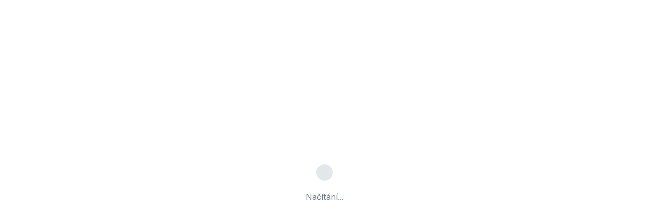

--- FILE ---
content_type: text/html; charset=utf-8
request_url: https://atletikauh.cz/stranka/26/klub
body_size: 4658
content:

<!DOCTYPE html>
<html lang="cs">
<head>
	<meta charset="utf-8">
	<meta name="viewport" content="width=device-width, initial-scale=1, shrink-to-fit=no">
	<meta name="robots" content="index,follow">
	<meta name="author" content="Marek Pinkava <pinkavam@gmail.com>">

	<title>Klub | AC Slovácká Slavia</title>

	<!-- Import Google Font-->
	<link rel="preconnect" href="https://fonts.googleapis.com">
	<link rel="preconnect" href="https://fonts.gstatic.com" crossorigin>
	<link href="https://fonts.googleapis.com/css2?family=Inter:wght@400;500;600;700;800&amp;display=swap" rel="stylesheet" id="google-font">

	<link href="/dist/atletikauh/web.bundle.css?v=1.0.73" rel="stylesheet">



	<link rel="icon" type="image/x-icon" href="/favicon.ico">
	<link rel="apple-touch-icon" sizes="180x180" href="/dist/atletikauh/images/apple-touch-icon.png">
	<link rel="icon" type="image/png" sizes="32x32" href="/dist/atletikauh/images/favicon-32x32.png">
	<link rel="icon" type="image/png" sizes="16x16" href="/dist/atletikauh/images/favicon-16x16.png">
	<meta name="msapplication-TileColor" content="#ffffff">
	<meta name="theme-color" content="#ffffff">

<script type="text/plain" data-cookiecategory="analytics" async src="https://www.googletagmanager.com/gtag/js?id=G-JL0FPHY2M0"></script>
<script type="text/plain" data-cookiecategory="analytics">window.dataLayer = window.dataLayer || []; function gtag() { dataLayer.push(arguments);} gtag('js', new Date()); gtag('config', "G-JL0FPHY2M0");</script>
</head>
<body id="page-top">

	<!-- Page loading spinner-->
	<div class="page-loading active" id="page-loading">
		<div class="page-loading-inner">
			<div class="page-spinner"></div><span>Načítání...</span>
		</div>
	</div>

	<!-- Page wrapper-->
	<main class="page-wrapper">

		<header class="navbar navbar-expand-lg fixed-top" id="mainNav">
			<div class="container">
				<a href="/" class="navbar-brand">
					<span class="text-primary flex-shrink-0 mt-1 me-2">
						<img src="https://atletikauh.cz/thumb/50x50/c/logo/android-chrome-512x512.png" height="50" width="50" class="img-fluid" alt="AC Slovácká Slavia">
					</span>
					<div class="lh-1">
						AC Slovácká Slavia
						<small class="d-block fs-6">Uherské Hradiště</small>
					</div>
				</a>
				<button type="button" class="navbar-toggler" data-bs-toggle="collapse" data-bs-target="#navbarCollapse1"
						aria-controls="navbarCollapse1" aria-expanded="false" aria-label="Zobrazit skrýt menu">
					<span class="navbar-toggler-icon"></span>
				</button>
				<nav class="collapse navbar-collapse" id="navbarCollapse1">




	<ul class="navbar-nav ms-auto">
		<li class="nav-item">
			<a href="https://atletikauh.cz/" class="nav-link"
				>Úvod</a>
		</li>
		<li class="nav-item dropdown">
			<a href="https://atletikauh.cz/stranka/26/klub" class="nav-link active dropdown-toggle"
				role="button" data-bs-toggle="dropdown" aria-expanded="false">Klub</a>
	<ul class="dropdown-menu">
		<li class="nav-item">
			<a href="https://atletikauh.cz/stranka/26/klub" class="dropdown-item active">O klubu</a>
		</li>
		<li class="nav-item">
			<a href="https://atletikauh.cz/stranka/36/nas-tym" class="dropdown-item">Náš tým</a>
		</li>
		<li class="nav-item">
			<a href="https://atletikauh.cz/stranka/37/kontaktni-udaje" class="dropdown-item">Kontaktní údaje</a>
		</li>
		<li class="nav-item">
			<a href="#" class="dropdown-item">Závody v UH</a>
		</li>
		<li class="nav-item">
			<a href="https://atletikauh.cz/stranka/39/rekordni-listina" class="dropdown-item">Rekordní listina</a>
		</li>
		<li class="nav-item">
			<a href="https://atletikauh.cz/stranka/38/dokumenty" class="dropdown-item">Dokumenty</a>
		</li>
	</ul>
		</li>
		<li class="nav-item">
			<a href="https://atletikauh.cz/stranka/28/pripravka" class="nav-link"
				>Přípravka</a>
		</li>
		<li class="nav-item">
			<a href="https://atletikauh.cz/stranka/29/zactvo" class="nav-link"
				>Žactvo - SpS</a>
		</li>
		<li class="nav-item">
			<a href="https://atletikauh.cz/stranka/30/mladez" class="nav-link"
				>Mládež a dospělí</a>
		</li>
		<li class="nav-item">
			<a href="https://atletikauh.cz/stranka/35/foto" class="nav-link"
				>Foto</a>
		</li>
	</ul>

					<div class="btn-group fs-sm ms-3 mb-4 mb-lg-0">
						<a href="https://www.instagram.com/atletikauh" class="btn btn-primary btn-sm"
							target="blank" data-bs-toggle="tooltip" title="Sledujte nás na Instagramu"><i class="ai-instagram"></i>
						</a>
						<a href="https://www.facebook.com/atletikauh.cz" class="btn btn-primary btn-sm"
							target="blank" data-bs-toggle="tooltip" title="Sledujte nás na Facebooku"><i class="ai-facebook"></i>
						</a>
						<a href="/vyhledavani" class="btn btn-outline-primary btn-sm"
							data-bs-toggle="tooltip" title="Vyhledávání"><i class="fas fa-search"></i>
						</a>
						<a href="https://online.atletika.cz/kalendar" class="btn btn-outline-primary btn-sm"
							target="blank" data-bs-toggle="tooltip" title="Kalendář ČAS"><i class="fas fa-calendar-days"></i>
						</a>

					</div>
				</nav>
			</div>
		</header>

		<svg xmlns="http://www.w3.org/2000/svg" class="d-none">
			<symbol id="alert-success" viewBox="0 0 16 16" fill="currentColor">
				<path d="M16 8A8 8 0 1 1 0 8a8 8 0 0 1 16 0zm-3.97-3.03a.75.75 0 0 0-1.08.022L7.477 9.417 5.384 7.323a.75.75 0 0 0-1.06 1.06L6.97 11.03a.75.75 0 0 0 1.079-.02l3.992-4.99a.75.75 0 0 0-.01-1.05z"></path>
			</symbol>
			<symbol id="alert-info" viewBox="0 0 16 16" fill="currentColor">
				<path d="M8 16A8 8 0 1 0 8 0a8 8 0 0 0 0 16zm.93-9.412-1 4.705c-.07.34.029.533.304.533.194 0 .487-.07.686-.246l-.088.416c-.287.346-.92.598-1.465.598-.703 0-1.002-.422-.808-1.319l.738-3.468c.064-.293.006-.399-.287-.47l-.451-.081.082-.381 2.29-.287zM8 5.5a1 1 0 1 1 0-2 1 1 0 0 1 0 2z"></path>
			</symbol>
			<symbol id="alert-warning" viewBox="0 0 16 16" fill="currentColor">
				<path d="M8.982 1.566a1.13 1.13 0 0 0-1.96 0L.165 13.233c-.457.778.091 1.767.98 1.767h13.713c.889 0 1.438-.99.98-1.767L8.982 1.566zM8 5c.535 0 .954.462.9.995l-.35 3.507a.552.552 0 0 1-1.1 0L7.1 5.995A.905.905 0 0 1 8 5zm.002 6a1 1 0 1 1 0 2 1 1 0 0 1 0-2z"></path>
			</symbol>
			<symbol id="alert-danger" viewBox="0 0 16 16" fill="currentColor">
				<path d="M8.982 1.566a1.13 1.13 0 0 0-1.96 0L.165 13.233c-.457.778.091 1.767.98 1.767h13.713c.889 0 1.438-.99.98-1.767L8.982 1.566zM8 5c.535 0 .954.462.9.995l-.35 3.507a.552.552 0 0 1-1.1 0L7.1 5.995A.905.905 0 0 1 8 5zm.002 6a1 1 0 1 1 0 2 1 1 0 0 1 0-2z"></path>
			</symbol>
		</svg>

		<div class="flashes" id="snippet-flashes-flashes" data-naja-snippet-append>
		</div>


		<section class="pt-5 shadow-sm bg-secondary page-section-header pt-5 pb-3 border-bottom border-1 border-secondary">
			<div class="container mt-5 mb-2 pt-3">
				<div class="d-flex justify-content-center">
					<div class="text-center">
						<h1 class="mx-auto my-0 text-uppercase">Klub</h1>

		<nav aria-label="breadcrumb">
			<ol class="breadcrumb">
				<li class="breadcrumb-item"><a href="/">Úvod</a></li>
				<li class="breadcrumb-item" >
					<a href="https://atletikauh.cz/stranka/26/klub">Klub</a>
				</li>
				<li class="breadcrumb-item active" aria-current="page">
					O klubu
				</li>
			</ol>
		</nav>
					</div>
				</div>
			</div>
		</section>

		<div id="snippet--content" class="main-content">
			<section data-id="75" class="pt-3 pb-3 page-section">
		<div class="container" id="snippet-pageSection-75-section">
		  <div id="snippet-pageSection-75-sectionTitle">
		  </div>
		  <div class="row">
		    <div class="col-md-12">
		      
		      

		  <p>Klub AC Slovácká Slavia Uherské Hradiště byl založen v roce
		1919. </p>

		<p><em>„Já a několik sportovních nadšenců sešli jsme se na náměstí
		u kašny a přišli jsme na myšlenku založiti nový klub. Dne 15. května
		tato myšlenka stala se skutkem na schůzi  v hotelu Grand pan Čápa.
		Obětavost a nadšení dalo novému klubu pevný základ. Vzorem pro organizaci
		klubu byly stanovy A.C.Sparty, které opatřil její bývalý člen Jaroslav
		Kulda, tehdy v Hradišti působící. Hned prvý den přihlásilo se
		60 členů.“                                          
		                                                     
		                                                     
		                                                     
		                                                     
		                                                     
		                  </em>ze vzpomínek Františka Machatého, prvního
		předsedy atletického odboru<em> </em></p>

		<p>V současné době má náš oddíl více než 400 členů.</p>

		<p>Naši atleti se napříč kategoriemi pravidelně umisťují na předních
		příčkách ve svých nejvyšších soutěžích v rámci České
		republiky.</p>

		<p>Každým rokem máme ve svých řadách Mistry republiky.</p>

		<p>Spousta našich atletů je zařazena do reprezentačních výběrů České
		republiky a účastní se vrcholných akcí, jako je Evropský olympijský
		festival mládeže, Mezistátní utkání, Mistrovství Evropy a
		Mistrovství světa.</p>


		      
		      

		    </div>
		  </div>
		</div>
			</section>
		</div>

		<section class="pb-5 pt-5 my-xl-3 my-xxl-5 section-partners">
			<div class="container pb-4 mb-2">
				<h2 class="h1 text-center">Naši podporovatelé a partneři</h2>
			</div>
			<div class="swiper pb-4" data-swiper-options="{
		&quot;spaceBetween&quot;: 24,
		&quot;loop&quot;: true,
		&quot;grabCursor&quot;: false,
		&quot;centeredSlides&quot;: true,
		&quot;autoplay&quot;: {
			&quot;delay&quot;: 0,
			&quot;disableOnInteraction&quot;: false
		},
		&quot;freeMode&quot;: true,
		&quot;speed&quot;: 10000,
		&quot;freeModeMomentum&quot;: false,
		&quot;breakpoints&quot;: {
			&quot;0&quot;: { &quot;slidesPerView&quot;: 2 },
			&quot;400&quot;: { &quot;slidesPerView&quot;: 3 },
			&quot;600&quot;: { &quot;slidesPerView&quot;: 4 },
			&quot;800&quot;: { &quot;slidesPerView&quot;: 5 },
			&quot;1200&quot;: { &quot;slidesPerView&quot;: 6 },
			&quot;1400&quot;: { &quot;slidesPerView&quot;: 7 },
			&quot;1600&quot;: { &quot;slidesPerView&quot;: 8 }
		}
		}">
				<div class="swiper-wrapper" style="transition-timing-function: linear !important;">
					<div class="swiper-slide" >
						<div class="bg-gray rounded-4 px-3 overflow-hidden">
							
								<img class="d-block mx-auto" src="https://atletikauh.cz/thumb/300x150/c/brands/Narodni-sportovni-agentura-logo-rgb.png.webp" width="300" height="150">
							
						</div>
					</div>
					<div class="swiper-slide" >
						<div class="bg-gray rounded-4 px-3 overflow-hidden">
							
								<img class="d-block mx-auto" src="https://atletikauh.cz/thumb/300x150/c/brands/uh-logo-(1).png.webp" width="300" height="150">
							
						</div>
					</div>
					<div class="swiper-slide" >
						<div class="bg-gray rounded-4 px-3 overflow-hidden">
							
								<img class="d-block mx-auto" src="https://atletikauh.cz/thumb/300x150/c/brands/zlinsky-kraj.png.webp" width="300" height="150">
							
						</div>
					</div>
					<div class="swiper-slide">
						<div class="bg-gray rounded-4 px-3 overflow-hidden">
							
								<img class="d-block mx-auto" src="https://atletikauh.cz/thumb/300x150/c/brands/Narodni-sportovni-agentura-logo-rgb.png.webp" width="300" height="150">
							
						</div>
					</div>
					<div class="swiper-slide">
						<div class="bg-gray rounded-4 px-3 overflow-hidden">
							
								<img class="d-block mx-auto" src="https://atletikauh.cz/thumb/300x150/c/brands/uh-logo-(1).png.webp" width="300" height="150">
							
						</div>
					</div>
					<div class="swiper-slide">
						<div class="bg-gray rounded-4 px-3 overflow-hidden">
							
								<img class="d-block mx-auto" src="https://atletikauh.cz/thumb/300x150/c/brands/zlinsky-kraj.png.webp" width="300" height="150">
							
						</div>
					</div>
				</div>
			</div>

			<div class="swiper" dir="rtl" data-swiper-options="{
		&quot;spaceBetween&quot;: 24,
		&quot;loop&quot;: true,
		&quot;grabCursor&quot;: false,
		&quot;centeredSlides&quot;: true,
		&quot;autoplay&quot;: {
			&quot;delay&quot;: 0,
			&quot;disableOnInteraction&quot;: false
		},
		&quot;freeMode&quot;: true,
		&quot;speed&quot;: 8500,
		&quot;freeModeMomentum&quot;: false,
		&quot;breakpoints&quot;: {
			&quot;0&quot;: { &quot;slidesPerView&quot;: 2 },
			&quot;400&quot;: { &quot;slidesPerView&quot;: 3 },
			&quot;600&quot;: { &quot;slidesPerView&quot;: 4 },
			&quot;800&quot;: { &quot;slidesPerView&quot;: 5 },
			&quot;1200&quot;: { &quot;slidesPerView&quot;: 6 },
			&quot;1400&quot;: { &quot;slidesPerView&quot;: 7 },
			&quot;1600&quot;: { &quot;slidesPerView&quot;: 8 }
		}
		}">
				<div class="swiper-wrapper" style="transition-timing-function: linear !important;">
					<div class="swiper-slide">
						<div class="bg-gray rounded-4 px-3 overflow-hidden">
							
								<img class="d-block mx-auto" src="https://atletikauh.cz/thumb/300x150/c/brands/sportoviste-mesta-uh.png.webp" width="300" height="150" alt="">
							
						</div>
					</div>
					<div class="swiper-slide">
						<div class="bg-gray rounded-4 px-3 overflow-hidden">
							
								<img class="d-block mx-auto" src="https://atletikauh.cz/thumb/300x150/c/brands/cas-logo.png.webp" width="300" height="150" alt="">
							
						</div>
					</div>
					<div class="swiper-slide">
						<div class="bg-gray rounded-4 px-3 overflow-hidden">
							
								<img class="d-block mx-auto" src="https://atletikauh.cz/thumb/300x150/c/brands/jsem-atlet-logo.png.webp" width="300" height="150" alt="">
							
						</div>
					</div>
					<div class="swiper-slide">
						<div class="bg-gray rounded-4 px-3 overflow-hidden">
							
								<img class="d-block mx-auto" src="https://atletikauh.cz/thumb/300x150/c/brands/sportoviste-mesta-uh.png.webp" width="300" height="150" alt="">
							
						</div>
					</div>
					<div class="swiper-slide">
						<div class="bg-gray rounded-4 px-3 overflow-hidden">
							
								<img class="d-block mx-auto" src="https://atletikauh.cz/thumb/300x150/c/brands/cas-logo.png.webp" width="300" height="150" alt="">
							
						</div>
					</div>
					<div class="swiper-slide">
						<div class="bg-gray rounded-4 px-3 overflow-hidden">
							
								<img class="d-block mx-auto" src="https://atletikauh.cz/thumb/300x150/c/brands/jsem-atlet-logo.png.webp" width="300" height="150" alt="">
							
						</div>
					</div>
				</div>
			</div>
		</section>

	</main>

	<!-- Footer-->
<footer class="footer bg-secondary py-5">
	<div class="container pt-1 pt-sm-2 pt-md-3">
		<div class="border-bottom text-center pb-4">
			<a href="/" class="navbar-brand d-inline-flex text-nav py-0 mb-3 mb-md-4">
				<span class="text-primary flex-shrink-0 me-2">
					<img src="https://atletikauh.cz/thumb/32x32/c/logo/android-chrome-512x512.png" height="32" width="32" class="img-fluid" alt="AC Slovácká Slavia">
				</span>
				<span>AC Slovácká Slavia</span>
			</a>



	<ul class="nav justify-content-center py-1 pb-sm-2">
		<li class="nav-item">
			<a href="https://atletikauh.cz/" class="nav-link py-2 px-3 mx-1">Úvod</a>
		</li>
		<li class="nav-item">
			<a href="https://atletikauh.cz/stranka/26/klub" class="nav-link py-2 px-3 mx-1 active">Klub</a>
		</li>
		<li class="nav-item">
			<a href="https://atletikauh.cz/stranka/38/dokumenty" class="nav-link py-2 px-3 mx-1">Dokumenty</a>
		</li>
		<li class="nav-item">
			<a href="#" data-cc="c-settings" class="nav-link py-2 px-3 mx-1" >Nastavení cookies</a>
		</li>
	</ul>
		</div>
		<div class="d-sm-flex align-items-center justify-content-between pt-4 mt-2 mt-sm-0">
			<div class="d-flex justify-content-center order-sm-2 mb-4 mb-sm-0">
				<a class="btn btn-icon btn-sm btn-secondary btn-instagram rounded-circle me-3" data-bs-toggle="tooltip"
					title="Sledujte nás na Instagramu" target="blank" href="https://www.instagram.com/atletikauh"><i class="ai-instagram"></i></a>
				<a class="btn btn-icon btn-sm btn-secondary btn-facebook rounded-circle me-3" data-bs-toggle="tooltip"
					title="Sledujte nás na Facebooku" target="blank" href="https://www.facebook.com/atletikauh.cz"><i class="ai-facebook"></i></a>
			</div>
			<p class="fs-sm order-sm-1 text-center mb-0"><span class="opacity-70">&copy; 2026 Všechna práva vyhrazena.</span> <a href="/prihlaseni" rel="nofollow">Přihlásit se</a></p>
		</div>
	</div>
</footer>

	<!-- Back to top button-->
	<a class="btn-scroll-top" href="#top" data-scroll aria-label="Přejít nahoru">
		<svg viewBox="0 0 40 40" fill="currentColor" xmlns="http://www.w3.org/2000/svg">
			<circle cx="20" cy="20" r="19" fill="none" stroke="currentColor" stroke-width="1.5" stroke-miterlimit="10"></circle>
		</svg>
		<i class="ai-arrow-up"></i>
	</a>

	<div id="confirmModal" class="modal fade modal-confirm" tabindex="-1">
		<div class="modal-dialog modal-dialog-centered">
			<div class="modal-content p-0 rounded-3 shadow">
				<div class="modal-body p-4 text-center">
					<p class="mb-0"></p>
				</div>
				<div class="modal-footer flex-nowrap p-0">
					<button data-naja-history="off" data-bs-dismiss="modal" data-confirm
						class="btn btn-lg btn-link fs-6 fw-bolder text-decoration-none col-6 py-3 m-0 rounded-0 border-end">Potvrdit</button>
					<button type="button" data-bs-dismiss="modal"
						class="btn btn-lg btn-link fs-6 text-decoration-none col-6 py-3 m-0 rounded-0 text-body fw-normal">Zavřít</button>
				</div>
			</div>
		</div>
	</div>

	<script src="/dist/atletikauh/web.bundle.js?v=1.0.73"></script>


	<div class="toast-container position-fixed bottom-0 end-0 p-3" id="snippet-toastFlashes-flashes" data-naja-snippet-prepend>
	</div>
</body>
</html>
